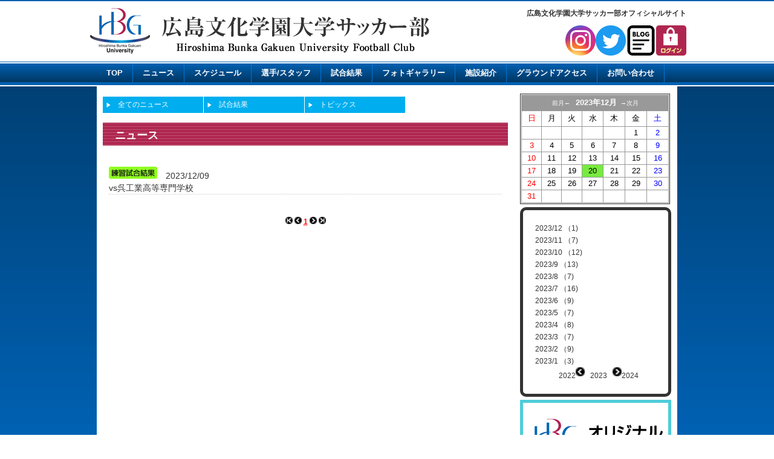

--- FILE ---
content_type: text/html
request_url: https://www.footballnavi.jp/hbg_soccer/news_list.php?curY=2023&curM=12&curD=20&stno=
body_size: 14595
content:
<?xml version="1.0" encoding="shift_jis"?>
<!DOCTYPE html PUBLIC "-//W3C//DTD XHTML 1.0 Transitional//EN" "http://www.w3.org/TR/xhtml1/DTD/xhtml1-transitional.dtd" />
<html xmlns="http://www.w3.org/1999/xhtml" lang="ja-JP" xml:lang="ja-JP">
<head>
<meta http-equiv="Content-Type" content="text/html; charset=shift_jis" />
<script src="https://www.footballnavi.jp/_lib/javascript.js"  type="text/javascript"></script>
<link rel="shortcut icon" href="https://www.footballnavi.jp/footballnavi.ico" type="image/x-icon" /><title>ニュース｜広島文化学園大学サッカー部の最新情報｜広島文化学園大学サッカー部 | フットボールNAVI</title>
<meta name="Description" content="広島文化学園大学サッカー部の最新情報。広島文化学園大学サッカー部の公式サイト。" />

<meta name="viewport" content="width=device-width,user-scalable=yes,maximum-scale=1" />
<script src="//code.jquery.com/jquery-1.11.0.min.js"></script>
<meta name="author" content="Promettre">
<link rel="stylesheet" href="./_style.css" type="text/css">
<link rel="stylesheet" href="./_style_sp.css" type="text/css">
<meta name="Keywords" content="広島文化学園大学サッカー部" />

<script type="text/javascript" src="//ajax.googleapis.com/ajax/libs/jquery/1.9.1/jquery.min.js"></script>
<script type="text/javascript" src="./js/scroll.js"></script>
<script type="text/javascript" src="./js/heightLine.js"></script>

<script>
(function(i,s,o,g,r,a,m){i['GoogleAnalyticsObject']=r;i[r]=i[r]||function(){
   (i[r].q=i[r].q||[]).push(arguments)},i[r].l=1*new 
Date();a=s.createElement(o),
m=s.getElementsByTagName(o)[0];a.async=1;a.src=g;m.parentNode.insertBefore(a,m)
})(window,document,'script','https://www.google-analytics.com/analytics.js','ga');

   ga('create', 'UA-90935540-1', 'auto');
   ga('send', 'pageview');

</script>

<!-- Google tag (gtag.js) -->
<script async src="https://www.googletagmanager.com/gtag/js?id=G-J7R6LS7CHH"></script>
<script>
  window.dataLayer = window.dataLayer || [];
  function gtag(){dataLayer.push(arguments);}
  gtag('js', new Date());

  gtag('config', 'G-J7R6LS7CHH');
</script>


</head>
<body>

<div id="web01">
	<div id="header01">
		<div id="header02">
			<div class="logo"><a href="./"><img src="./img/logo.png" alt="広島文化学園大学サッカー部" /></a></div>
			<div class="header_right02">
				<h1 class="title_h1">広島文化学園大学サッカー部オフィシャルサイト</h1>
				<div class="login"><a href="./login.php"><img src="./img/login.gif" border="0" align="absmiddle" alt="ログイン" /></a></div>
				<div class="login"><a href="https://ameblo.jp/kuredaisoccer/" target="_blank"><img src="./img/44433.jpg"></a></div>
				<div class="login"><a href="https://twitter.com/hbgsoccerclub" target="_blank"><img src="./img/twitter.png"></a></div>
				<div class="login"><a href="https://www.instagram.com/hbg_soccerclub_/" target="_blank"><img src="./img/insta.png"></a></div>
				
			</div>	
			<div class="clear"></div>
		</div>
	</div>
<link rel="stylesheet" type="text/css" href="./js/jquery.fs.naver.css"/>
<link rel="stylesheet" type="text/css" href="./js/jquery.fs.naver01.css"/>
<script type="text/javascript" src="./js/jquery.fs.naver.js"></script>
<script type="text/javascript">
$(function() {
    $("#navre").naver();
});
// Default Options
var options = {
  label: true, //ラベルの表示
  labelClosed: "ロゴ", //ナビを開くときのテキスト
  labelOpen: "ロゴ" //ナビを閉じるときのテキスト
};
</script>

<div class="nav_area01">
	<div class="nav_area02">
		<nav id="navre">
		  <a href="./">TOP</a>
		  <a href="./news_list.php">ニュース</a>
		  <a href="./schedule.php">スケジュール</a>
		  <a href="./member.php">選手/スタッフ</a>
		  <a href="./news_list.php?stno=263">試合結果</a>
		  <a href="./photo_list.php">フォトギャラリー</a>
		  <a href="http://footballnavi.jp/hbg_soccer/page.php?pno=95 ">施設紹介</a>
		  <a href="http://footballnavi.jp/hbg_soccer/page.php?pno=94 ">グラウンドアクセス</a>
		  <a href="./contact.php">お問い合わせ</a>
		</nav>
	</div>
</div>

	<div id="style01">
		
		<div class="left_content">
			
						<div class="box_style01"><div class="box_style02 heightLine"><a href="./news_list.php" class="nowteamnone">全てのニュース</a></div><div class="box_style02 heightLine"><a href="./news_list.php?curY=2023&curM=12&curD=20&stno=263" class="nowteamnone">試合結果</a></div><div class="box_style02 heightLine"><a href="./news_list.php?curY=2023&curM=12&curD=20&stno=264" class="nowteamnone">トピックス</a></div><div class="clear"></div><div class="clear"></div></div>
						<div class="title_h2">
				<h2>ニュース</h2>
			</div>

			<div class="news_list01">
				<div class="news_list02"><img src="https://footballnavi.jp/_data/icon/news28.gif" alt="練習試合結果">　2023/12/09<br /><a href="./news_view.php?curY=2023&curM=12&curD=20&kn=56033">vs呉工業高等専門学校</a></div>
			</div>
			<div align="center"><img src='btn/btn_ppre.gif' width='12' height='12' border='0'> <img src='btn/btn_pre.gif' width='12' height='12' border='0'> <u><b><font style="color:red">1</font></b></u>  <img src='btn/btn_next.gif' width='12' height='12' border='0'> <img src='btn/btn_nnext.gif' width='12' height='12' border='0'></div>
		<!--main_content_end-->
</div>
		
<div class="right_content">

	<table width="248" border="1">
		<tr>
			<td height="150"><table bgcolor="#999999" cellpadding="0" cellspacing="1" width="100%" style="border: 1px solid #FFFFFF;border-collapse:separate;"><tr><td colspan="7" align="center" height="25"bgcolor="#999999"><a href=news_list.php?curY=2023&curM=11&curD=20&stno=><font size="1" color="white">前月←</font></a>  &nbsp;&nbsp;<font size="2" color="white"><b>2023年12月</b></font>&nbsp;&nbsp;<a href=news_list.php?curY=2024&curM=1&curD=20&stno=><font size="1" color="white">→次月</font></a></td></tr><tr><td align="center" bgcolor="#FFFFFF" height="25"><font color="black" size="2"><font color="red" size="2">日</font></td><td align="center" bgcolor="#FFFFFF" height="25"><font color="black" size="2">月</font></td><td align="center" bgcolor="#FFFFFF" height="25"><font color="black" size="2">火</font></td><td align="center" bgcolor="#FFFFFF" height="25"><font color="black" size="2">水</font></td><td align="center" bgcolor="#FFFFFF" height="25"><font color="black" size="2">木</font></td><td align="center" bgcolor="#FFFFFF" height="25"><font color="black" size="2">金</font></td><td align="center" bgcolor="#FFFFFF" height="25"><font color="black" size="2"><font color="blue" size="2">土</font></td></tr><tr><td align="center" bgcolor="#FFFFFF" height="20"></td><td align="center" bgcolor="#FFFFFF" height="20"></td><td align="center" bgcolor="#FFFFFF" height="20"></td><td align="center" bgcolor="#FFFFFF" height="20"></td><td align="center" bgcolor="#FFFFFF" height="20"></td><td align="center" bgcolor="#FFFFFF" height="20"><a href="news_list.php?curY=2023&curM=12&curD=1&stno="><font color="#000000" size="2">1</font></a></td><td align="center" bgcolor="#FFFFFF" height="20"><a href="news_list.php?curY=2023&curM=12&curD=2&stno="><font color="#0000FF" size="2">2</font></a></td></tr><tr><td align="center" bgcolor="#FFFFFF" height="20"><a href="news_list.php?curY=2023&curM=12&curD=3&stno="><font color="#FF0000" size="2">3</font></a></td><td align="center" bgcolor="#FFFFFF" height="20"><a href="news_list.php?curY=2023&curM=12&curD=4&stno="><font color="#000000" size="2">4</font></a></td><td align="center" bgcolor="#FFFFFF" height="20"><a href="news_list.php?curY=2023&curM=12&curD=5&stno="><font color="#000000" size="2">5</font></a></td><td align="center" bgcolor="#FFFFFF" height="20"><a href="news_list.php?curY=2023&curM=12&curD=6&stno="><font color="#000000" size="2">6</font></a></td><td align="center" bgcolor="#FFFFFF" height="20"><a href="news_list.php?curY=2023&curM=12&curD=7&stno="><font color="#000000" size="2">7</font></a></td><td align="center" bgcolor="#FFFFFF" height="20"><a href="news_list.php?curY=2023&curM=12&curD=8&stno="><font color="#000000" size="2">8</font></a></td><td align="center" bgcolor="#FFFFFF" height="20"><a href="news_list.php?curY=2023&curM=12&curD=9&stno="><font color="#0000FF" size="2">9</font></a></td></tr><tr><td align="center" bgcolor="#FFFFFF" height="20"><a href="news_list.php?curY=2023&curM=12&curD=10&stno="><font color="#FF0000" size="2">10</font></a></td><td align="center" bgcolor="#FFFFFF" height="20"><a href="news_list.php?curY=2023&curM=12&curD=11&stno="><font color="#000000" size="2">11</font></a></td><td align="center" bgcolor="#FFFFFF" height="20"><a href="news_list.php?curY=2023&curM=12&curD=12&stno="><font color="#000000" size="2">12</font></a></td><td align="center" bgcolor="#FFFFFF" height="20"><a href="news_list.php?curY=2023&curM=12&curD=13&stno="><font color="#000000" size="2">13</font></a></td><td align="center" bgcolor="#FFFFFF" height="20"><a href="news_list.php?curY=2023&curM=12&curD=14&stno="><font color="#000000" size="2">14</font></a></td><td align="center" bgcolor="#FFFFFF" height="20"><a href="news_list.php?curY=2023&curM=12&curD=15&stno="><font color="#000000" size="2">15</font></a></td><td align="center" bgcolor="#FFFFFF" height="20"><a href="news_list.php?curY=2023&curM=12&curD=16&stno="><font color="#0000FF" size="2">16</font></a></td></tr><tr><td align="center" bgcolor="#FFFFFF" height="20"><a href="news_list.php?curY=2023&curM=12&curD=17&stno="><font color="#FF0000" size="2">17</font></a></td><td align="center" bgcolor="#FFFFFF" height="20"><a href="news_list.php?curY=2023&curM=12&curD=18&stno="><font color="#000000" size="2">18</font></a></td><td align="center" bgcolor="#FFFFFF" height="20"><a href="news_list.php?curY=2023&curM=12&curD=19&stno="><font color="#000000" size="2">19</font></a></td><td align="center" bgcolor="#77eb3e" height="20"><a href="news_list.php?curY=2023&curM=12&curD=20&stno="><font color="#000000" size="2">20</font></a></td><td align="center" bgcolor="#FFFFFF" height="20"><a href="news_list.php?curY=2023&curM=12&curD=21&stno="><font color="#000000" size="2">21</font></a></td><td align="center" bgcolor="#FFFFFF" height="20"><a href="news_list.php?curY=2023&curM=12&curD=22&stno="><font color="#000000" size="2">22</font></a></td><td align="center" bgcolor="#FFFFFF" height="20"><a href="news_list.php?curY=2023&curM=12&curD=23&stno="><font color="#0000FF" size="2">23</font></a></td></tr><tr><td align="center" bgcolor="#FFFFFF" height="20"><a href="news_list.php?curY=2023&curM=12&curD=24&stno="><font color="#FF0000" size="2">24</font></a></td><td align="center" bgcolor="#FFFFFF" height="20"><a href="news_list.php?curY=2023&curM=12&curD=25&stno="><font color="#000000" size="2">25</font></a></td><td align="center" bgcolor="#FFFFFF" height="20"><a href="news_list.php?curY=2023&curM=12&curD=26&stno="><font color="#000000" size="2">26</font></a></td><td align="center" bgcolor="#FFFFFF" height="20"><a href="news_list.php?curY=2023&curM=12&curD=27&stno="><font color="#000000" size="2">27</font></a></td><td align="center" bgcolor="#FFFFFF" height="20"><a href="news_list.php?curY=2023&curM=12&curD=28&stno="><font color="#000000" size="2">28</font></a></td><td align="center" bgcolor="#FFFFFF" height="20"><a href="news_list.php?curY=2023&curM=12&curD=29&stno="><font color="#000000" size="2">29</font></a></td><td align="center" bgcolor="#FFFFFF" height="20"><a href="news_list.php?curY=2023&curM=12&curD=30&stno="><font color="#0000FF" size="2">30</font></a></td></tr><tr><td align="center" bgcolor="#FFFFFF" height="20"><a href="news_list.php?curY=2023&curM=12&curD=31&stno="><font color="#FF0000" size="2">31</font></a></td><td align="center" bgcolor="#FFFFFF" height="20"></td><td align="center" bgcolor="#FFFFFF" height="20"></td><td align="center" bgcolor="#FFFFFF" height="20"></td><td align="center" bgcolor="#FFFFFF" height="20"></td><td align="center" bgcolor="#FFFFFF" height="20"></td><td align="center" bgcolor="#FFFFFF" height="20"></td></tr></table></td>
		</tr>
	</table>

	<div class="side_menu_blog_list01">
		<div class="side_menu_blog_list01_01">
		 
		<table width="210">
			<tr><td class="side_menu02_text"><a href="news_list.php?curY=2023&curM=12">2023/12 （1)</a></td></tr><tr><td class="side_menu02_text"><a href="news_list.php?curY=2023&curM=11">2023/11 （7)</a></td></tr><tr><td class="side_menu02_text"><a href="news_list.php?curY=2023&curM=10">2023/10 （12)</a></td></tr><tr><td class="side_menu02_text"><a href="news_list.php?curY=2023&curM=9">2023/9 （13)</a></td></tr><tr><td class="side_menu02_text"><a href="news_list.php?curY=2023&curM=8">2023/8 （7)</a></td></tr><tr><td class="side_menu02_text"><a href="news_list.php?curY=2023&curM=7">2023/7 （16)</a></td></tr><tr><td class="side_menu02_text"><a href="news_list.php?curY=2023&curM=6">2023/6 （9)</a></td></tr><tr><td class="side_menu02_text"><a href="news_list.php?curY=2023&curM=5">2023/5 （7)</a></td></tr><tr><td class="side_menu02_text"><a href="news_list.php?curY=2023&curM=4">2023/4 （8)</a></td></tr><tr><td class="side_menu02_text"><a href="news_list.php?curY=2023&curM=3">2023/3 （7)</a></td></tr><tr><td class="side_menu02_text"><a href="news_list.php?curY=2023&curM=2">2023/2 （9)</a></td></tr><tr><td class="side_menu02_text"><a href="news_list.php?curY=2023&curM=1">2023/1 （3)</a></td></tr>		</table>
		<table width="210">
			<tr>
			  <td class="side_text"><div align="center"><a href="blog.php?curY=2022">2022</a><img src="./btn/btn_pre.gif" width="15" height="15" border="0" alt="前の記事に戻る">&nbsp;&nbsp;&nbsp;2023&nbsp;&nbsp;&nbsp;<img src="./btn/btn_next.gif" width="15" height="15" border="0" alt="次の記事へ"><a href="blog.php?curY=2024">2024</a></div></td>
		  </tr>
		</table>

		</div>
	</div>
	<div class="right_banner">
				
			
	<!-- Side Banner -->
	<a href="https://mystar-online.stores.jp/news/6322d38b23747f729fef8e7b" ><img src="https://www.footballnavi.jp/hbg_soccer/_data/sbanner/p_1663748219.jpg" alt="オリジナル応援グッズ" /></a><a href="https://jufa-chugoku.jp/" ><img src="https://www.footballnavi.jp/hbg_soccer/_data/sbanner/p_1663744989.png" alt="中国大学サッカー連盟" /></a><a href="http://www.hbg.ac.jp/" ><img src="https://www.footballnavi.jp/hbg_soccer/_data/sbanner/p_1490072648.jpg" alt="広島文化学園大学" /></a>	<!-- Side Banner　End -->
	</div>
</div>

<div class="clear"></div>
<div id="fb-root"></div>
<script>(function(d, s, id) {
  var js, fjs = d.getElementsByTagName(s)[0];
  if (d.getElementById(id)) return;
  js = d.createElement(s); js.id = id;
  js.src = "//connect.facebook.net/ja_JP/sdk.js#xfbml=1&version=v2.3";
  fjs.parentNode.insertBefore(js, fjs);
}(document, 'script', 'facebook-jssdk'));</script>	</div>
	<div id="footer01">Copyright&copy;Hiroshima Bunka Gakuen University Football Club. All Rights Reserved.</div>
</div>

</body>

</html>




--- FILE ---
content_type: text/css
request_url: https://www.footballnavi.jp/hbg_soccer/_style.css
body_size: 16060
content:
@charset "Shift-JIS";
@media screen and (min-width: 640px){
*{
	margin:0;
	padding:0;
}

body { 
	color: #333333;
	font-family: 'メイリオ','ＭＳ Ｐゴシック','ＭＳ ゴシック', 'ヒラギノ角ゴ Pro W3','HGSゴシックE','MS P Gothic',sans-serif;
	width:100%;
	font-size:12px;
	line-height:20px;
}

/*基本カラー*/
#footer01{
	background-color:#FFFFFF;
	border-top:2px #0060B1 solid;
}

.title_h2,.title_h2_width,.title_h202{
	background-image:url("./img/title_bg01.jpg");
	background-repeat:repeat-x;
	color:#FFFFFF;
}


a{
	color:#333333;
	text-decoration:none;
}

a:hover{
	color:red;
	text-decoration:underline;
}
/*基本カラー*/

.pc_none{
	display:none;
}

img{
	border:0;
	margin:0;
}

table,tr,td {
	border-collapse: collapse; 
}

.clear{
	clear:both;
	height:0px;
}

a img {
	-webkit-transition: 0.3s ease-in-out;
	   -moz-transition: 0.3s ease-in-out;
		 -o-transition: 0.3s ease-in-out;
			transition: 0.3s ease-in-out;
}

a:hover img {
	opacity: 0.4;
	filter: alpha(opacity=40);
}

#web01{
	width:100%;
	background-image:url("./img/bg01.jpg");
	background-repeat:repeat-x;
	background-color:#0060B1;

}



#header01{
	width:100%;
	background-color:#FFFFFF;
	padding:10px 0;
	border-top:2px #0060B1 solid;
}

#header02{
	width:990px;
	margin:0 auto;
	position:relative;
	padding:0 10px;
}


.title_h2{
	width:670px;
	height:38px;
	position:relative;
}

.title_h2 h2{
	color:#FFFFFF;
	font-size:18px;
	font-weight:bold;
	position:absolute;
	top:11px;
	left:20px;
}

.title_h202{
	width:880px;
	height:38px;
	position:relative;
	margin:0 auto;
}

.title_h202 h2{
	color:#FFFFFF;
	font-size:18px;
	font-weight:bold;
	position:absolute;
	top:11px;
	left:20px;
}

.title_h2_width{
	width:940px;
	height:38px;
	margin: 0 auto 10px auto;
	position:relative;
}

.title_h2_width h2{
	color:#FFFFFF;
	font-size:18px;
	font-weight:bold;
	position:absolute;
	top:11px;
	left:20px;
}


.logo{
	width:565px;
	float:left;
	padding:0 0 0 0;
}

.logo a:hover img {
	opacity: 1;
	filter: alpha(opacity=100);
}

.counter{
	width:100px;
	float:right;
	margin:10px 0 0 0;
}

.counter02{
	margin:0 auto;
}

.counter_area{
	padding:0 5px;
}

.header_right{
	float:left;
	width:200px;
	text-align:right;
	margin:15px 0 0 0;
}

.header_right02{
	width:280px;
	float:right;
}

.title_h1{
	color:#333333;
	font-size:12px;
	text-align:right;
	margin:0 0 10px 0;
}

.login{
	width:50px;
	float:right;
}
.login img{
	width:50px;
}

.twitter{
	width:50px;
	float:right;
	margin:0 10px 0 0;
}

#style01{
	width:960px;
	margin:0 auto;
	background-color:#FFFFFF;
}

.main_image_area{
	width:960px;
	margin:0;
}

.nav_area01{
	width:100%;
	height:41px;
	background-image:url("./img/menu_bg.jpg");
	background-repeat:repeat-x;
	
}

.nav_area02{
	width:960px;
	margin:0 auto;	
}

.left_content{
	width:670px;
	margin:12px 0 20px 10px;
	float:left;
}

.right_content{
	width:250px;
	margin:12px 10px 20px 0;
	float:right;
}

.right_banner img{
	width:250px;
}

.right_content img{
	margin:0 0 3px 0;
}

.news_list01{
	width:650px;
	margin:35px auto;
}

.news_list02{
	font-size:14px;
	line-height:20px;
	margin:0 0 10px 0;
	border-bottom:1px #CCCCCC dotted;
}

#footer01{
	width:100%;
	padding:50px 0;
	text-align:center;
}

.box_style01{
	padding:5px 0;
	margin:0 auto 10px auto;
	font-size:12px;
}

.box_style02{
	margin:0 1px 1px 0;
	width:166px;
	float:left;
}


.box_style02 a{
	display:block;
	background-color:#00AEEF;
	color:#FFFFFF;
	text-decoration:none;
	padding:2% 5% 2% 15%;
	background-image:url("./img/img01.png");
	background-repeat:no-repeat;
	background-position:4% center;
}

.box_style02 a:hover{
	background-color:#FEE469;
	color:#00AEEF;
	text-decoration:none;
	background-image:url("./img/img02.png");
	background-repeat:no-repeat;
	background-position:4% center;
}

.box_style0202{
	margin:0 1px 1px 0;
	width:334px;
	float:left;
}


.box_style0202 a{
	display:block;
	background-color:#63BC68;
	color:#FFFFFF;
	font-size: 11px;
	text-decoration:none;
	box-sizing: border-box;
	width: 100%;
	height: 100%;
	padding:2% 5% 2% 12%;
	background-image:url("./img/img01.png");
	background-repeat:no-repeat;
	background-position:4% center;
}

.box_style0202 a:hover{
	
	background-color:#0060B1;
	color:#FFFFFF;
	text-decoration:none;
	background-image:url("./img/img01.png");
	background-repeat:no-repeat;
	background-position:4% center;
}

.box_style03{
	margin:0 1px 1px 0;
	width:155.5px;
	float:left;
	font-size:11px;
}


.box_style03 a{
	display:block;
	background-color:#00AEEF;
	color:#FFFFFF;
	text-decoration:none;
	padding:2% 5% 2% 15%;
	background-image:url("./img/img01.png");
	background-repeat:no-repeat;
	background-position:4% center;
}

.box_style03 a:hover{
	background-color:#FEE469;
	color:#00AEEF;
	text-decoration:none;
	background-image:url("./img/img02.png");
	background-repeat:no-repeat;
	background-position:4% center;
}

.box_style0302{
	margin:0 1px 1px 0;
	width:312px;
	float:left;
	font-size:11px;
}


.box_style0302 a{
	display:block;
	background-color:#63BC68;
	color:#FFFFFF;
	text-decoration:none;
	padding:2% 5% 2% 7%;
	background-image:url("./img/img01.png");
	background-repeat:no-repeat;
	background-position:2% center;
}

.box_style0302 a:hover{
	background-color:#0060B1;
	color:#FFFFFF;
	text-decoration:none;
	background-image:url("./img/img01.png");
	background-repeat:no-repeat;
	background-position:2% center;
}

.titile_area02{
	width:585px;
	margin:20px 0;
	border-left:5px #1D2089 solid;
	border-bottom:1px #1D2089 dotted;
	padding:5px 0 5px 10px;
	font-size:14px;
}

.text_area01{
	margin:0 10px 50px 10px;
}

.text_area01 p{
	margin:0 0 20px 0;
}

.font01{
	color:red;
}

.training_img01{
	width:580px;
	margin:0 0 20px 0;
}

.training_img02{
	width:580px;
	margin:0 0 10px 0;
}

.training_img03{
	width:285px;
	float:left;
	margin:0 0 10px 0;
}

.training_img04{
	width:285px;
	float:right;
	margin:0 0 10px 0;
}

.content_link01{
	margin:20px 0 20px 20px;
	width:570px;
}

.content_link01 li{
	list-style-image:url("./img/icon01.png");
	padding:0 0 0 0;
	float:left;
	margin:0 40px 5px 0;
	list-style-position: inside;
}



/*■■■スケジュール■■■■■■■■■■■■■■■■■■■■■■■■■■■*/

.stSchListFctrp{
	padding-bottom: 50px;
}

.stSchListFctrp table{
	margin: 0 auto;
	width:700px;
}

.stSchListFctrp td{
	width:100px;
}


.stSchTitleS{
	width:900px;
	border: 1px solid #d0dbc8;
	font-size:12px;
	margin:0 auto 10px auto;
	padding:5px 10px;
	background: #ffffff;
}

.stSchTitleC {
	text-align:center;
	border: 1px solid #d0dbc8;
	font-size:12px;
	margin:2px 15px;
	padding:5px 0;
	background: #ffffff;

}

.stSchList {
	font-size:12px;
	margin:2px 15px;
	padding:5px 0;
	background: #ffffff;

}

.stSchList img{
	border:none;
	vertical-align:middle;
}

.stSchList table{
	width:100%;
	border:0;
	border-spacing:0px;
	border-collapse:collapse;
	padding:0;
}

.stSchList th{
	text-align:center;
	border: 1px solid #d0dbc8;
	width:50px;
	font-size:12px;
	padding:2px 0;
}

.stSchList td{
	border: 1px solid #d0dbc8;
	text-align:left;
	font-size:12px;
}

.sc_style01{
	text-align:center;
	padding:0 0 40px 80px;
}

.sh_content01{
	width: 100px;
	font-size:12px;
	line-height:16px;
	background-color:#CCCCCC;

}

.sh_content02{
	height: 90px;
	vertical-align: top;
	width:98px;
	color: #4169E1;
	font-size:12px;
	text-align: left;
	line-height:16px;
	padding:0 1px;
}

.sh_content02 img{
	padding:2px 0 2px 0;
}

.sh_content03{
	height: 90px;
	vertical-align: top;
	width: 132px;
	color: #C00000;
	font-size:12px;
	text-align: left;
	line-height:16px;
}

.sh_content04{
	height: 90px;
	vertical-align: top;
	width: 132px;
	color: #333333;
	font-size:12px;
	text-align: left;
	line-height:16px;
}

.sh_content05{
	width: 520px;
	font-size:14px;
	line-height:18px;
	padding:10px 15px 10px 10px;
	text-align:left;
}

.sh_content06{
	margin:20px 0 0 0;
	width:740px;
}

/*■■■選手・スタッフ紹介■■■■■■■■■■■■■■■■■■■■■■■■■■■*/

.menber001{
	width:670px;
	margin:10px auto 10px auto;
	padding:10px 0;
	border:1px green dotted;
}

.menber002{
	font-size:18px;
	padding:0 0 5px 0;
	margin:0 0 10px 0;
	font-weight:bold;
}

.menber003{
	font-size:12px;
}

.m_list {
	width: 670px;
	margin:20px auto 20px auto;
}


.m_list01 {
background-color: #CCCCCC;
font-size: 12px;
padding: 5px 10px;
text-align: center;
border: 1px #999999 dotted;
font-weight: bold;
}

.m_list02 {
background-color: #CCCCCC;
font-size: 12px;
padding: 5px;
text-align: center;
border: 1px #999999 dotted;
font-weight: bold;
}

.m_list04 {
font-size: 12px;
padding: 5px;
text-align: left;
border: 1px #999999 dotted;
}

.member_content02{
	width:200px;
	padding:20px 0 0 0;
	float:left;
}

.member_content02 img{
	width:160px;
	margin:0 0 30px 0;
}

.member_content03{
	width:400px;
	padding:20px 0 20px 0;
	vertical-align:top;
	margin:0 0 40px 0;
	float:right;
}

.menmber_name001{
	font-weight:bold;
	font-size:16px;
	border-left:5px #1D2089 solid;
	border-bottom:1px #1D2089 dotted;
	padding:5px 0 5px 10px;
}

.menmber_name002{
	margin:10px;
	color:#1C208B;
	font-size:14px;
	font-weight:bold;

}

.menmber_name003{
	margin:10px;
}

.mem_style001{
	width:216px;
	margin:0 3px 10px 3px;
    height: 260px;
	float:left;
}

.mem_style002{
	max-width:216px;
	margin:0 0 10px 0;
}

.mem_style002 img{
	max-width:216px;
}


.mem_style003{
	color:#0060B1;
	font-weight:bold;
	font-size:14px;
}

/*■■■ニュース■■■■■■■■■■■■■■■■■■■■■■■■■■■*/

.news01{
	font-size:18px;
	padding:0 0 5px 0;
	margin:0 0 10px 0;
	border-bottom:1px #CCC dotted;
	font-weight:bold;
}

.news01 img{
	margin:0 0 5px 0;
}

.news02{
	font-size:12px;
	text-align:right;
}

.news03{
	font-size:14px;
	margin:0 0 15px 0;
}

.news04{
	font-size:14px;
	width:600px;
	margin:0 auto 15px auto;
}

.news05{
	width:600px;
	margin:0 auto 15px auto;
	border:1px #CCCCCC solid;
}

.news06{
	font-size:14px;
	width:600px;
	margin:0 auto 15px auto;
}


.news07{
	font-size:14px;
	width:600px;
	margin:0 auto 15px auto;
}



.news08{
	max-width:600px;
	margin:0 auto 15px auto;
}

.kekka_01{
	padding:5px 0;
	text-align:center;
	background-color:#AF2750;
	color:#FFFFFF;
	font-weight:bold;
	border:1px #CCCCCC dotted;
	font-size:14px;
}

.kekka_02{
	padding:5px 0;
	text-align:center;
	border:1px #CCCCCC dotted;
	font-size:14px;
}

.kekka_03{
	padding:10px;
	text-align:left;
	border:1px #CCCCCC dotted;
	font-size:14px;
}


/*■■■フォト■■■■■■■■■■■■■■■■■■■■■■■■■■■*/

#BigImage{
	max-width:640px;
	margin:20px auto 30px auto;
	text-align:center;
}

.p_area001{
	width:640px;
	margin:0 auto 30px auto;
}

.photo_content02{
	width:126px;
	height:60px;
	overflow:hidden;
	text-align:center;
}

.photo_content02 img{
	width:100%;
	height:60px;
	margin:1px;
}

/*■■■ログイン■■■■■■■■■■■■■■■■■■■■■■■■■■■*/

.login001{
	width:400px;
	padding:20px 40px;
	margin:40px auto;
	border:1px #CCC dotted;
}

.login001 th{
	width:100px;
	text-align:right;
	padding:5px 0;
}

.login001 td{
	width:240px;
	padding:5px 5px;
	text-align:center;
}

.input1{
	width:240px;
	padding:5px 0;
}

.login002{
	width:150px;
	margin:20px auto;
}

/*■■■お問い合わせ■■■■■■■■■■■■■■■■■■■■■■■■■■■*/

.contact_form{
	width:620px;
	margin:20px auto 30px;
}

.contact_form th{
	padding:5px 10px;
	border:1px #BBBBBB solid;
	width:150px;
}

.contact_form td{
	padding:5px 10px;
	border:1px #BBBBBB solid;
}

.contact_1{
	text-align:center;
	color:#333333;
	font-weight:bold;
	background-color:#DDDDDD;
}

.contact_btn{
	text-align:center;
}

.contact_btn input{
	padding:10px 30px;
	font-size:16px;
	margin:20px auto;
}

.input_st01{
	width:300px;
	padding:5px;
	margin:0 0 10px 0;
}

.input_st02{
	width:80px;
	padding:5px;
}
.input_st03{
	width:300px;
	padding:5px;
	height:80px;
}

.input_st04{
	padding:5px;
}


/*■■■ブログ■■■■■■■■■■■■■■■■■■■■■■■■■■■*/

.blog_style01{
	width:580px;
	padding:20px 20px 40px 20px;
}

.soul_title03{
	font-size:18px;
	line-height:1.5;
	border-bottom:1px #333 solid;
	margin:0 0 40px 0;
}

.soul_body01{
	font-size:14px;
	line-height:28px;
	margin:0 0 40px 0;
}

.soul_body01 ol{
	margin:20px 0 20px 30px;
}

.side_menu_blog_list01{
	width:200px;
	padding:20px;
	border:5px #333 solid;
	margin:5px 0;	 
    border-radius: 10px;        /* CSS3草案 */  
    -webkit-border-radius: 10px;    /* Safari,Google Chrome用 */  
    -moz-border-radius: 10px;   /* Firefox用 */  
}



.side_menu_blog_list02{
	background-image:url("./img/icon_blog.gif");
	background-repeat:no-repeat;
	background-position:0 8px;
	padding:0 0 0 10px;
	line-height:16px;
	margin:0 0 10px 0;
}

.side_menu_blog_list03{
	font-size:18px;
	font-weight:bold;
	margin:0 0 0 0;
}

.side_menu_blog_list03 img{	
	width:200px;
}

.sc_st_new01{
	margin:0 auto;
	padding:15px 0px;
	width:940px;
}


.ac_sty001{
	width:540px;
	border:2px #3B5FB5 dashed;
	padding:20px;
	margin:20px auto;
	background-color:#F2F7FD;
}

.ac_sty002{
	font-size:20px;
	line-height:28px;
	font-weight:bold;
	color:#3B5FB5;
	margin:0 0 10px 0;
}

.ac_sty003{
	margin:10px 0 10px 0;
}

.ac_sty005{
	border-bottom:1px #333333 solid;
}

.ac_sty004{
	width:270px;
	float:left;
	margin:5px 0 5px 0; 
	text-align:center;
}

.ac_sty006{
	width:270px;
	float:right;
	margin:5px 0 5px 0;
	text-align:center;
}

.link01{
	width:860px;
	margin:20px auto 0 auto;
}

.link02{
	width:200px;
	 padding: 5px 0;
	 text-align: center;
	 float:left;
	 margin:0 20px 20px 0;
}

.link02 img{
	border:1px #CCCCCC solid;
	width:190px;
}

.link03{
	width:200px;
	 padding: 5px 0;
	 text-align: center;
	 float:left;
	 margin:0 0 20px 0;
}

.link03 img{
	border:1px #CCCCCC solid;
	width:190px;
}

.link_style{
	margin:20px 0 0 0;
}

.link_style th{
	padding:0 10px;
}

.link_style th img{
	width:120px;
}

.link_style td{
	padding:0 10px;
}

.link06{
	font-size:14px;
}

.top_area{
	border:1px #AF2750 solid;
}

.top_title{
	background-image:url("./img/title_bg01.jpg");
	padding:5px 10px;
	color:#FFFFFF;
	font-size:14px;
	font-weight:bold;
}

.top_text{
	padding:10px;
}

.more{
	width:200px;
	margin:0 auto 20px auto;
}

.more a{
	background-color:#0060B1;
	display:block;
	padding:5px 0;
	text-decoration:none;
	text-align:center;
	color:#FFFFFF;
	background-image:url("./img/arrow_icon01.png");
	background-repeat:no-repeat;
	background-position:96% center;
	-webkit-border-radius: 20px;
	-moz-border-radius: 20px;
	border-radius: 20px;
	border:1px #0060B1 solid;
}

.more a:hover{
	background-color:#FFFFFF;
	color:#0060B1;
	background-image:url("./img/arrow_icon02.png");
	background-repeat:no-repeat;
	background-position:96% center;
	-webkit-border-radius: 20px;
	-moz-border-radius: 20px;
	border-radius: 20px;
	border:1px #0060B1 solid;
}

.back01{
	width:140px;
	margin:10px 0 20px 0;
	float:right;
}

.back01 a{
	background-color:#AF2750;
	display:block;
	padding:5px 0;
	text-decoration:none;
	text-align:center;
	color:#FFFFFF;
	background-image:url("./img/arrow_icon04.png");
	background-repeat:no-repeat;
	background-position:6% center;
	-webkit-border-radius: 20px;
	-moz-border-radius: 20px;
	border-radius: 20px;
	border:1px #AF2750 solid;
}

.back01 a:hover{
	background-color:#FFFFFF;
	color:#AF2750;
	background-image:url("./img/arrow_icon03.png");
	background-repeat:no-repeat;
	background-position:6% center;
	-webkit-border-radius: 20px;
	-moz-border-radius: 20px;
	border-radius: 20px;
	border:1px #AF2750 solid;
}

.map_area{
	margin:0 auto;
	width:640px;
}

.map_title{
	margin:0 0 10px 0;
	border-bottom:1px #AF2750 solid;
	font-size:14px;
	font-weight:bold;
}

.map_area iframe{
	width:100%;
	margin:0 0 10px 0;
}

.map_area p{
	text-align:right;
}

.contact_text01{
	margin:30px;
}

.page_area{
	margin:20px auto;
	width:640px;
	
}

.page_area img{
	max-width:640px;
}

.page_kekka_title{
	font-size:16px;
	font-weight:bold;
	border-bottom:2px #AF2750 solid;
	margin:0 0 20px 0;
}

.page_kekka_box01{
	width:620px;
	margin:0 auto 40px auto;
}

.page_kekka_box01 th{
	padding:10px 20px;
	border:1px #CCCCCC dotted;
	text-align:left;
	font-weight:normal;
	width:350px;
}

.page_kekka_box01 td{
	padding:10px 20px;
	border:1px #CCCCCC dotted;
	width:190px;
}

}

--- FILE ---
content_type: text/css
request_url: https://www.footballnavi.jp/hbg_soccer/_style_sp.css
body_size: 16669
content:
@charset "Shift-JIS";
@media screen and (max-width: 640px){

*{
	margin:0;
	padding:0;
}

body { 
	color: #000000;
	font-family: 'メイリオ','ＭＳ Ｐゴシック','ＭＳ ゴシック', 'ヒラギノ角ゴ Pro W3','HGSゴシックE','MS P Gothic',sans-serif;
	width:100%;
	background-color:#FFFFFF;
	font-size:16px;
	line-height:1.5;
}


/*基本カラー*/
#footer01{
	background-color:#FFFFFF;
	border-top:2px #0060B1 solid;
}

#header01{
	background-color:#FFFFFF;
	padding:1% 0;
	border-top:2px #0060B1 solid;
}

.title_h2,.title_h2_width,.title_h202{
	background-image:url("./img/title_bg01.jpg");
	background-repeat:repeat-x;
	color:#FFFFFF;
	margin:1em 0 0 0;
}


a{
	color:#333333;
	text-decoration:underline;
}

a:hover{
	color:red;
	text-decoration:none;
}
/*基本カラー*/

.sp_none{
	display:none;
}


img{
	border:0;
	margin:0;
}

table,tr,td {
	border-collapse: collapse; 
}

.clear{
	clear:both;
	height:0px;
}

#web01{
	width:100%;
}

#header01{
	width:100%;
}

#header02{
	width:98%;
	margin:0 auto;
	position:relative;
	padding:1%;
}


.title_h2{
	width:100%;
	position:relative;
}

.title_h2 h2{
	color:#FFFFFF;
	font-size:1.2em;
	font-weight:bold;
	padding:2%;
}

.title_h202{
	width:96%;
	margin:0 auto;
}

.title_h202 h2{
	color:#FFFFFF;
	font-size:1.2em;
	font-weight:bold;
	padding:0.5em;
}


.title_h2_width{
	width:100%;
	position:relative;
}

.title_h2_width h2{
	color:#FFFFFF;
	font-size:1.2em;
	font-weight:bold;
	padding:2%;
}


.logo{
	width:92%;
	margin:2% auto 2% auto;
}

.logo img{
	width:100%;
}

.logo a:hover img {
	opacity: 1;
	filter: alpha(opacity=100);
}

.counter{
	display:none;
}

.counter02{
	display:none;
}

.header_right{
	width:100%;
}

.header_right02{
	width:100%;
	margin:0 0 0 0;
}

.header_right img{
	width:30%;
}

.title_h1{
	width:75%;
	font-size:0.6em;
	font-weight:normal;
	position:absolute;
	top:-2%;
	left:2%;
}

.login{
	width:10%;
	float:right;
}

.login img{
	width:100%;
}

.twitter{
	width:10%;
	position:absolute;
	top:-2%;
	right:14%;
}

.twitter img{
	width:100%;
}

#style01{
	width:100%;
	margin:0 auto;
	background-color:#FFFFFF;
}

.main_image_area{
	width:100%;
	margin:0;
}

.nav_area01{
	width:100%;
	margin:0 auto;
}

.left_content{
	width:100%;
	margin:0 auto 1em auto;
	border-bottom:1px #333 dotted;
	padding:0 0 1em 0;
}

.right_content{
	width:100%;
	margin:0 0 1em 0;
}

.right_content img{
	margin:0 0 0.5em 0;
}

.right_content table{
	width:98%;
	margin:0 auto;
}

.news_list01{
	width:96%;
	margin:1.5em auto;
}

.news_list02{
	font-size:1em;
	line-height:1.5;
	margin:0 0 1em 0;
	border-bottom:1px #CCCCCC dotted;
}

#footer01{
	width:98%;
	padding:2em 1%;
	text-align:center;
	font-size:0.8em;
}



.box_style01{
	margin:0.5em auto;
	width:98%;
	font-size:0.8em;
}

.box_style02{
	margin:0 1% 1% 1%;
	width:48%;
	float:left;
}

.box_style02 a{
	display:block;
	background-color:#00AEEF;
	color:#FFFFFF;
	text-decoration:none;
	padding:2% 5% 2% 15%;
	background-image:url("./img/img01.png");
	background-repeat:no-repeat;
	background-position:4% center;
}

.box_style02 a:hover{
	ckground-color:#FEE469;
	color:#00AEEF;
	text-decoration:none;
	background-image:url("./img/img02.png");
	background-repeat:no-repeat;
	background-position:4% center;
}

.box_style0202{
	margin:0 1% 1% 1%;
	width:48%;
	float:left;
}

.box_style0202 a{
	display:block;
	background-color:#63BC68;
	color:#FFFFFF;
	text-decoration:none;
	padding:2% 5% 2% 15%;
	background-image:url("./img/img01.png");
	background-repeat:no-repeat;
	background-position:4% center;
}

.box_style0202 a:hover{
	background-color:#0060B1;
	color:#FFFFFF;
	text-decoration:none;
	background-image:url("./img/img01.png");
	background-repeat:no-repeat;
	background-position:4% center;
}

.box_style03{
	margin:0 1% 1% 1%;
	width:48%;
	float:left;
}

.box_style03 a{
	display:block;
	background-color:#00AEEF;
	color:#FFFFFF;
	text-decoration:none;
	padding:2% 5% 2% 15%;
	background-image:url("./img/img01.png");
	background-repeat:no-repeat;
	background-position:4% center;
}

.box_style03 a:hover{
	ckground-color:#FEE469;
	color:#00AEEF;
	text-decoration:none;
	background-image:url("./img/img02.png");
	background-repeat:no-repeat;
	background-position:4% center;
}

.box_style0302{
	margin:0 1% 1% 1%;
	width:48%;
	float:left;
}

.box_style0302 a{
	display:block;
	background-color:#63BC68;
	color:#FFFFFF;
	text-decoration:none;
	padding:2% 5% 2% 15%;
	background-image:url("./img/img01.png");
	background-repeat:no-repeat;
	background-position:4% center;
}

.box_style0302 a:hover{
	background-color:#0060B1;
	color:#FFFFFF;
	text-decoration:none;
	background-image:url("./img/img01.png");
	background-repeat:no-repeat;
	background-position:4% center;
}

.titile_area02{
	width:96%;
	margin:1em auto;
	border-left:5px #1D2089 solid;
	border-bottom:1px #1D2089 dotted;
	padding:0.2em 0 0.2em 0.5em;
	font-size:1em;
}

.text_area01{
	margin:0 10px 50px 10px;
}

.text_area01 p{
	margin:0 0 1em 0;
	font-size:0.8em;
}

.font01{
	color:red;
}

.training_img01{
	width:100%;
	margin:0 0 1em 0;
}

.training_img01 img{
	width:100%;
}

.training_img02{
	width:100%;
	margin:0 0 0.5em 0;
}

.training_img03{
	width:100%;
	margin:0 0 0.5em 0;
}

.training_img03 img{
	width:100%;
}

.training_img04{
	width:100%;
	margin:0 0 0.5em 0;
}

.training_img04 img{
	width:100%;
}

.content_link01{
	margin:1em 0 3em 2em;
	font-size:0.8em;
}

.content_link01 li{
	list-style-image:url("./img/icon01.png");
	padding:0 0 0 0;
	margin:0 0 0.5em 0;
}

.for_top{
	text-align:right;
}

.content_img01{
	width:100%
}

.content_img01 img{
	width:100%
}

.content_img0102{
	width:100%
}

.content_img0102 img{
	width:100%
}

.textarea01{
	width:94%;
	margin:0.5em auto 1em auto;
	font-size:0.8em;
}

.textarea01 p{
	margin:0 0 1em 0;
	line-height:2em;
}

.textarea01_font{
	font-size:1em;
	font-weight:bold;
}

.textarea01_font02{
	font-size:1.2em;
	font-weight:bold;
	color:#00B0F0;
	margin:0.5em 0 0.5em 0;
}

.imgarea01_01{
	width:100%;
	margin:0 0 0.5em 0;
}

.imgarea01_01 img{
	width:100%;
}

.imgarea01_02{
	width:100%;
}

.imgarea01_02 img{
	width:100%;
}

.u15_text01{
	margin:0 auto 1em auto;
	font-size:0.5em;
	font-weight:bold;
	width:70%;
}

.textarea02{
	margin:1em auto 1.5em auto;
	font-size:0.8em;
	font-weight:bold;
	width:80%;
}

.textarea02 p{
	margin:0 0 1em 0;
	line-height:1.7em;
}



/*■■■スケジュール■■■■■■■■■■■■■■■■■■■■■■■■■■■*/

.stSchTitleC {
	text-align:center;
	border: 1px solid #d0dbc8;
	font-size:0.8em;
	margin:1% 3%;
	padding:2% 0;
	background: #ffffff;

}

.stSchList {
	font-size:0.8em;
	margin:1% 3%;
	padding:2% 0;
	background: #ffffff;

}

.stSchList img{
	border:none;
	vertical-align:middle;
}

.stSchList table{
	width:100%;
	border:0;
	border-spacing:0px;
	border-collapse:collapse;
	padding:0;
}

.stSchList th{
	text-align:center;
	border: 1px solid #d0dbc8;
	width:10%;
	font-size:1.2em;
	padding:1% 0;
}

.stSchList td{
	border: 1px solid #d0dbc8;
	text-align:left;
	font-size:1em;
	padding:1%;
}

.stSchList img{
	margin:0 1% 1% 0;
}

.sc_style01{
	text-align:center;
	padding:0 0 5% 10%;
}

.sh_content01{
	width: 100px;
	font-size:12px;
	line-height:16px;
	background-color:#CCCCCC;

}

.sh_content02{
	height: 90px;
	vertical-align: top;
	width: 100px;
	color: #4169E1;
	font-size:12px;
	text-align: left;
	line-height:16px;
}

.sh_content03{
	height: 90px;
	vertical-align: top;
	width: 100px;
	color: #C00000;
	font-size:12px;
	text-align: left;
	line-height:16px;
}

.sh_content04{
	height: 90px;
	vertical-align: top;
	width: 100px;
	color: #333333;
	font-size:12px;
	text-align: left;
	line-height:16px;
}

.sh_content05{
	width: 520px;
	font-size:14px;
	line-height:18px;
	padding:10px 15px 10px 10px;
	text-align:left;
}

.sh_content06{
	margin:20px 0 0 0;
	width:740px;
}

/*■■■選手・スタッフ紹介■■■■■■■■■■■■■■■■■■■■■■■■■■■*/

.m_list {
	width: 96%;
	margin:1em auto;
}


.m_list01 {
background-color: #CCCCCC;
font-size: 12px;
padding: 5px 10px;
text-align: center;
border: 1px #999999 dotted;
font-weight: bold;
}

.m_list02 {
background-color: #CCCCCC;
font-size: 12px;
padding: 5px;
text-align: center;
border: 1px #999999 dotted;
font-weight: bold;
}

.m_list04 {
font-size: 12px;
padding: 5px;
text-align: left;
border: 1px #999999 dotted;
}


.member_content02{
	width:90%;
	vertical-align:top;
	padding:1em 0 0 0;
	margin:0 auto;
}

.member_content02 img{
	width:100%;
	margin:0 0 0 0;
}

.member_content03{
	width:100%;
	border-bottom:1px #CCCCCC dotted;
	vertical-align:top;
	margin:0 auto;
	padding:0.5em 0;
}

.menmber_name001{
	font-weight:bold;
	padding:0.2em 0 0.2em 0.5em;
	border-left:5px #1D2089 solid;
	border-bottom:1px #1D2089 dotted;
	font-size:1.2em;
	margin:1em 0 0 0;
}

.menmber_name002{
	width:98%;
	margin:1em auto;
	color:#1C208B;
}

.menmber_name003{
	width:96%;
	margin:1em auto;
	font-size:0.8em;
}

.mem_style001{
	width:48%;
	margin:0 1% 0.5em 1%;
    height: 200px;
	float:left;
	font-size:0.8em;
}

.mem_style002{
	max-width:100%;
	margin:0 0 0.5em 0;
}

.mem_style002 img{
	width:100%;
}


.mem_style003{
	color:#0060B1;
	font-weight:bold;
	font-size:1em;
}

/*■■■ニュース■■■■■■■■■■■■■■■■■■■■■■■■■■■*/

.news01{
	font-size:1.1em;
	padding:1em 0 0.5em 0;
	margin:0 0 1em 0;
	border-bottom:1px #CCC dotted;
	font-weight:bold;
}

.news02{
	font-size:1em;
}

.news03{
	font-size:1em;
	line-height:1.5;
	margin:0 0 1em 0;
}

.news04{
	font-size:1em;
	line-height:1.5;
	margin:0 0 1em 0;
	width:100%;
}

.news05{
	width:100%;
	margin:0 auto 15px auto;
	border:1px #CCCCCC solid;
}

.news06{
	font-size:1em;
	line-height:1.5;
	width:100%;
	margin:0 0 1em 0;
}

.news06 img{
	width:100%;
}

.news07{
	font-size:1em;
	line-height:1.5;
	width:100%;
	margin:0 0 1em 0;
}



.news08{
	max-width:100%;
	margin:0 auto 1em auto;
}

.news08 img{
	width:100%;
}

.kekka_01{
	padding:5px 0;
	text-align:center;
	background-color:#AF2750;
	color:#FFFFFF;
	font-weight:bold;
	border:1px #CCCCCC dotted;
	font-size:0.9em;
}

.kekka_02{
	padding:5px 0;
	text-align:center;
	border:1px #CCCCCC dotted;
	font-size:0.9em;
}

.kekka_03{
	padding:10px;
	text-align:left;
	border:1px #CCCCCC dotted;
	font-size:0.8em;
	line-height:1.5;
}


/*■■■フォト■■■■■■■■■■■■■■■■■■■■■■■■■■■*/

#BigImage{
	width:100%;
	margin:1em auto 1em auto;
}
#BigImage img{
	width:100%;
}

.p_area001{
	width:100%;
	margin:0 0 2em 0;
}

.photo_content02{
	width:20%;
	height:40px;
	overflow:hidden;
	text-align:center;
}

.photo_content02 img{
	width:100%;
	height:40px;
	margin:1%;
}

/*■■■ログイン■■■■■■■■■■■■■■■■■■■■■■■■■■■*/

.login001{
 width: 90%;
    padding: 2% 4%;
    margin: 3% auto;
    border: 1px #CCC dotted;
}

.login001 table{
	width:100%;
}

.login001 th{
	width:100%;
	display:block;
	text-align:left;
	padding:1% 0;
}

.login001 td{
	width: 100%;
    display: block;
    padding: 1% 0;
    text-align: center;
}

.input1{
	  width: 96%;
    padding: 2%;
}

.login002{
	width:150px;
	margin:20px auto;
}

/*■■■お問い合わせ■■■■■■■■■■■■■■■■■■■■■■■■■■■*/

.sp_none{
	display:none;
}

.contact_form{
	width:100%;
	margin:1em auto;
}

.contact_form th{
	padding:2%;
	display:block;
}

.contact_form td{
	padding:2% 5%;
	display:block;
}

.contact_1{
	text-align:center;
	color:#333333;
	font-weight:bold;
	background-color:#CCCCCC;
}

.contact_btn{
	text-align:center;
}

.contact_btn input{
	padding:0.2em;
	font-size:1.2em;
	margin:1em auto;
}

.input_st01{
	width:90%;
	padding:5%;
	margin:1% 0;
}

.input_st02{
	width:10%;
	padding:5%;
}
.input_st03{
	width:90%;
	padding:5%;
	height:6em;
}

.input_st04{
	padding:5%;
	width:80%;
	font-size:1em;
	margin:1% 0;
}

.contact_text01{
	margin:2em;
}

/*■■■ブログ■■■■■■■■■■■■■■■■■■■■■■■■■■■*/

.blog_style01{
	width:100%;
	padding:1em 0;
}

.soul_title03{
	font-size:1.2em;
	line-height:1.5;
	border-bottom:1px #333 solid;
	margin:0 0 1.5em 0;
}

.soul_body01{
	margin:0 0 40px 0;
}

.soul_body01 ol{
	margin:20px 0 20px 30px;
}

.side_menu_blog_list01{
	width:90%;
	padding:2%;
	border:5px #333 solid;
	margin:5px auto;	 
    border-radius: 10px;        /* CSS3草案 */  
    -webkit-border-radius: 10px;    /* Safari,Google Chrome用 */  
    -moz-border-radius: 10px;   /* Firefox用 */  
}



.side_menu_blog_list02{
	background-image:url("./img/icon_blog.gif");
	background-repeat:no-repeat;
	background-position:0 8px;
	padding:0 0 0 10px;
	line-height:16px;
	margin:0 0 10px 0;
}

.side_menu_blog_list03{
	font-size:18px;
	font-weight:bold;
	margin:0 0 0 0;
}

.side_menu_blog_list03 img{	
	width:200px;
}

.sc_st_new01{
	margin:0;
	padding:15px 0 0 0;
}


.ac_sty001{
	width:540px;
	border:2px #3B5FB5 dashed;
	padding:20px;
	margin:20px auto;
	background-color:#F2F7FD;
}

.ac_sty002{
	font-size:20px;
	line-height:28px;
	font-weight:bold;
	color:#3B5FB5;
	margin:0 0 10px 0;
}

.ac_sty003{
	margin:10px 0 10px 0;
}

.ac_sty005{
	border-bottom:1px #333333 solid;
}

.ac_sty004{
	width:270px;
	float:left;
	margin:5px 0 5px 0; 
	text-align:center;
}

.ac_sty006{
	width:270px;
	float:right;
	margin:5px 0 5px 0;
	text-align:center;
}

.link01{
	width:96%;
	margin:1em auto 0 auto;
}

.link02{
	width:100%;
	 padding:0.5em 0;
	 text-align: center;
	 margin:0 0 1em 0;
}

.link02 img{
	width:100%;
	 border:1px #CCCCCC solid;
}

.link03{
	width:100%;
	 padding:0.5em 0;
	 text-align: center;
	 margin:0 0 1em 0;
}

.link03 img{
	width:100%;
	 border:1px #CCCCCC solid;
}

.link_style{
	margin:1em auto;
	width:96%;
}

.link_style th{
	width:100%;
	display:block;
}

.link_style th img{
	width:100%;
	border:1px #CCCCCC solid;
}

.link_style td{
	display:block;
}

.news_list01 iframe{
	width:100%;
}

.top_area{
	border:1px #AF2750 solid;
	width:99%;
	margin:0 auto;
}

.top_title{
	background-image:url("./img/title_bg01.jpg");
	padding:2%;
	color:#FFFFFF;
	font-size:1.2em;
	font-weight:bold;
}

.top_text{
	padding:2%;
	line-height:1.5;
	font-size:0.8em;
}

.more{
	width:200px;
	margin:0 auto 20px auto;
}

.more a{
	background-color:#0060B1;
	display:block;
	padding:5px 0;
	text-decoration:none;
	text-align:center;
	color:#FFFFFF;
	background-image:url("./img/arrow_icon01.png");
	background-repeat:no-repeat;
	background-position:96% center;
	-webkit-border-radius: 20px;
	-moz-border-radius: 20px;
	border-radius: 20px;
	border:1px #0060B1 solid;
}

.more a:hover{
	background-color:#FFFFFF;
	color:#0060B1;
	background-image:url("./img/arrow_icon02.png");
	background-repeat:no-repeat;
	background-position:96% center;
	-webkit-border-radius: 20px;
	-moz-border-radius: 20px;
	border-radius: 20px;
	border:1px #0060B1 solid;
}

.back01{
	width:140px;
	margin:10px 0 20px 0;
	float:right;
}

.back01 a{
	background-color:#AF2750;
	display:block;
	padding:5px 0;
	text-decoration:none;
	text-align:center;
	color:#FFFFFF;
	background-image:url("./img/arrow_icon04.png");
	background-repeat:no-repeat;
	background-position:6% center;
	-webkit-border-radius: 20px;
	-moz-border-radius: 20px;
	border-radius: 20px;
	border:1px #AF2750 solid;
}

.back01 a:hover{
	background-color:#FFFFFF;
	color:#AF2750;
	background-image:url("./img/arrow_icon03.png");
	background-repeat:no-repeat;
	background-position:6% center;
	-webkit-border-radius: 20px;
	-moz-border-radius: 20px;
	border-radius: 20px;
	border:1px #AF2750 solid;
}

.map_area{
	margin:0 auto;
	width:640px;
}

.map_title{
	margin:0 0 10px 0;
	border-bottom:1px #AF2750 solid;
	font-size:14px;
	font-weight:bold;
}

.map_area iframe{
	width:100%;
	margin:0 0 10px 0;
}

.map_area p{
	text-align:right;
}

.contact_text01{
	margin:30px;
}

.page_area{
	width:96%;
	margin:0 auto 1em auto;
}

.page_area img{
	width:100%!important;
}

.right_banner{
	width:96%;
	margin:0 auto;
}

.right_banner img{
	width:100%;
}

.sp_area{
	width:96%;
	margin:0 auto;
}

.stSchTitleS{
	width:90%;
	border: 1px solid #d0dbc8;
	font-size:0.8em;
	margin:0 auto 1em auto;
	padding:2%;
	background: #ffffff;
}

.stSchListFctrp{
	width:96%;
	margin:0 auto 2em auto;
}

.map_area{
	margin:1em auto;
	width:100%;
}

.map_title{
	margin:0 0 1em 0;
	border-bottom:1px #AF2750 solid;
	font-size:14px;
	font-weight:bold;
}

.map_area iframe{
	width:100%;
	margin:0 0 1em 0;
}

.map_area p{
	text-align:left;
	font-size:0.8em;
}

.page_kekka_title{
	font-size:1.1em;
	font-weight:bold;
	border-bottom:2px #AF2750 solid;
	margin:1em 0;
	line-height:1.2;

}

.page_kekka_box01{
	width:100%;
	margin:0 auto 2em auto;
	border:1px #CCCCCC solid;
	font-size:0.9em;
}

.page_kekka_box01 th{
	padding:2%;
	text-align:left;
	font-weight:normal;
	width:96%;
	display:block;
	background-color:#EEEEEE;
}

.page_kekka_box01 td{
	padding:2%;
	width:96%;
	display:block;
	text-align:center;
}

}

--- FILE ---
content_type: text/css
request_url: https://www.footballnavi.jp/hbg_soccer/js/jquery.fs.naver01.css
body_size: 437
content:
#navre a {
  color: #fff;
  display: block;
  float: left;
  font-size: 13px;
  line-height: 30px;
  border-right:1px #0075D5 solid;
  padding: 0 16px;
    margin: 4px 0;
  font-weight: bold;
  text-decoration: none;
  
}
#navre a:hover {
   color: #FEE469;
}

@media screen and (max-width: 740px) {
  #navre a {
    float: none;
    margin: 0 0 1px 0;
    width: 100%;
	 background: #FFFFFF;
	 color: #333333;
	 padding:1% 0;
	 text-align:center;
  }

 #navre a:hover {
  background: #FEE401;
   color: #333333;
}

}